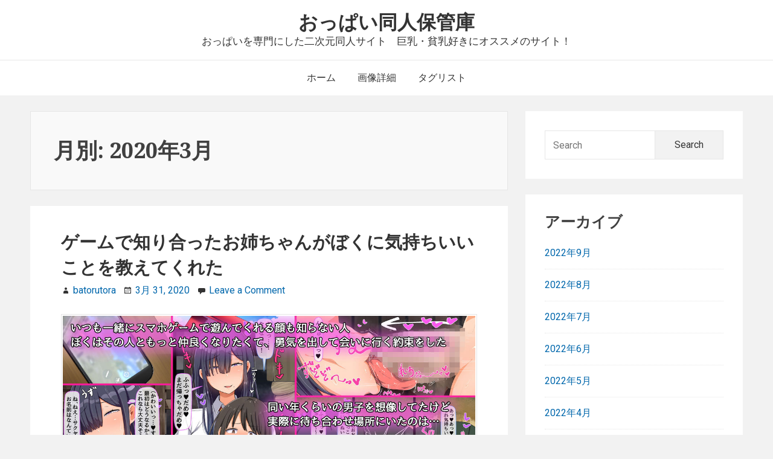

--- FILE ---
content_type: text/html; charset=UTF-8
request_url: https://eroshiko.net/breast/2020/03/
body_size: 7222
content:
<!DOCTYPE html>


<html class="no-js" lang="ja">
<head itemscope="itemscope" itemtype="http://schema.org/WebSite">
<meta charset="UTF-8">
<meta name="viewport" content="width=device-width, initial-scale=1">
<link rel="profile" href="http://gmpg.org/xfn/11">
<title>3月, 2020 | おっぱい同人保管庫</title>

<!-- All in One SEO Pack 2.8 by Michael Torbert of Semper Fi Web Design[258,290] -->
<meta name="robots" content="noindex,follow" />
<link rel='next' href='https://eroshiko.net/breast/2020/03/page/2/' />

<link rel="canonical" href="https://eroshiko.net/breast/2020/03/" />
			<script type="text/javascript" >
				window.ga=window.ga||function(){(ga.q=ga.q||[]).push(arguments)};ga.l=+new Date;
				ga('create', 'UA-127260511-9', 'auto');
				// Plugins
				
				ga('send', 'pageview');
			</script>
			<script async src="https://www.google-analytics.com/analytics.js"></script>
			<!-- /all in one seo pack -->
<link rel='dns-prefetch' href='//fonts.googleapis.com' />
<link rel='dns-prefetch' href='//s.w.org' />
<link href='https://fonts.gstatic.com' crossorigin rel='preconnect' />
<link rel="alternate" type="application/rss+xml" title="おっぱい同人保管庫 &raquo; フィード" href="https://eroshiko.net/breast/feed/" />
<link rel="alternate" type="application/rss+xml" title="おっぱい同人保管庫 &raquo; コメントフィード" href="https://eroshiko.net/breast/comments/feed/" />
		<script type="text/javascript">
			window._wpemojiSettings = {"baseUrl":"https:\/\/s.w.org\/images\/core\/emoji\/11\/72x72\/","ext":".png","svgUrl":"https:\/\/s.w.org\/images\/core\/emoji\/11\/svg\/","svgExt":".svg","source":{"concatemoji":"https:\/\/eroshiko.net\/breast\/wp-includes\/js\/wp-emoji-release.min.js?ver=4.9.26"}};
			!function(e,a,t){var n,r,o,i=a.createElement("canvas"),p=i.getContext&&i.getContext("2d");function s(e,t){var a=String.fromCharCode;p.clearRect(0,0,i.width,i.height),p.fillText(a.apply(this,e),0,0);e=i.toDataURL();return p.clearRect(0,0,i.width,i.height),p.fillText(a.apply(this,t),0,0),e===i.toDataURL()}function c(e){var t=a.createElement("script");t.src=e,t.defer=t.type="text/javascript",a.getElementsByTagName("head")[0].appendChild(t)}for(o=Array("flag","emoji"),t.supports={everything:!0,everythingExceptFlag:!0},r=0;r<o.length;r++)t.supports[o[r]]=function(e){if(!p||!p.fillText)return!1;switch(p.textBaseline="top",p.font="600 32px Arial",e){case"flag":return s([55356,56826,55356,56819],[55356,56826,8203,55356,56819])?!1:!s([55356,57332,56128,56423,56128,56418,56128,56421,56128,56430,56128,56423,56128,56447],[55356,57332,8203,56128,56423,8203,56128,56418,8203,56128,56421,8203,56128,56430,8203,56128,56423,8203,56128,56447]);case"emoji":return!s([55358,56760,9792,65039],[55358,56760,8203,9792,65039])}return!1}(o[r]),t.supports.everything=t.supports.everything&&t.supports[o[r]],"flag"!==o[r]&&(t.supports.everythingExceptFlag=t.supports.everythingExceptFlag&&t.supports[o[r]]);t.supports.everythingExceptFlag=t.supports.everythingExceptFlag&&!t.supports.flag,t.DOMReady=!1,t.readyCallback=function(){t.DOMReady=!0},t.supports.everything||(n=function(){t.readyCallback()},a.addEventListener?(a.addEventListener("DOMContentLoaded",n,!1),e.addEventListener("load",n,!1)):(e.attachEvent("onload",n),a.attachEvent("onreadystatechange",function(){"complete"===a.readyState&&t.readyCallback()})),(n=t.source||{}).concatemoji?c(n.concatemoji):n.wpemoji&&n.twemoji&&(c(n.twemoji),c(n.wpemoji)))}(window,document,window._wpemojiSettings);
		</script>
		<style type="text/css">
img.wp-smiley,
img.emoji {
	display: inline !important;
	border: none !important;
	box-shadow: none !important;
	height: 1em !important;
	width: 1em !important;
	margin: 0 .07em !important;
	vertical-align: -0.1em !important;
	background: none !important;
	padding: 0 !important;
}
</style>
<link rel='stylesheet' id='wordpress-popular-posts-css-css'  href='https://eroshiko.net/breast/wp-content/plugins/wordpress-popular-posts/public/css/wpp.css?ver=4.0.13' type='text/css' media='all' />
<link rel='stylesheet' id='suri-style-css'  href='https://eroshiko.net/breast/wp-content/themes/suri/style.css?ver=4.9.26' type='text/css' media='all' />
<style id='suri-style-inline-css' type='text/css'>
@media only screen and (min-width:450px){ .thumbnails{ float:left;margin-right:1.5em;margin-bottom:0} }
</style>
<link rel='stylesheet' id='suri-fonts-css'  href='https://fonts.googleapis.com/css?family=Roboto%3A400italic%2C700italic%2C400%2C700%7CNoto+Serif%3A700italic%2C700&#038;ver=4.9.26#038;subset=latin%2Clatin-ext' type='text/css' media='all' />
<link rel='stylesheet' id='suri-genericons-css'  href='https://eroshiko.net/breast/wp-content/themes/suri/resources/fonts/genericons/genbasic.css?ver=1.0.0' type='text/css' media='all' />
<link rel='https://api.w.org/' href='https://eroshiko.net/breast/wp-json/' />
<link rel="EditURI" type="application/rsd+xml" title="RSD" href="https://eroshiko.net/breast/xmlrpc.php?rsd" />
<link rel="wlwmanifest" type="application/wlwmanifest+xml" href="https://eroshiko.net/breast/wp-includes/wlwmanifest.xml" /> 
<meta name="generator" content="WordPress 4.9.26" />
<style>img.zoomImg {
    display:inline !important;
}
</style>

<script>jQuery(document).ready(function ($) {
    disableClick($);
    setTimeout(function () {
        jQuery('div.flex-viewport').each(function (index) {
            jQuery(this).css('height', '');
        });
    }, 500);
});

function disableClick($) {
    if ('') {
        jQuery('.woocommerce-product-gallery__image').each(function (index) {
            jQuery(this).children().click(function () {
                return false;
            });
            jQuery(this).children().children().css("cursor", "default");
        });
    }
}
</script>
<!-- for tag post_tag, website powered with xili-tidy-tags v.1.11.5, a WP plugin by dev.xiligroup.com -->
</head>

<body itemscope="itemscope" itemtype="http://schema.org/WebPage" class="archive date hfeed content-sidebar excerpt">


<div id="page" class="site">

	
	<header id="masthead" role="banner"  class="site-header" itemscope="itemscope" itemtype="http://schema.org/WPHeader">

		
<a class="skip-link screen-reader-text" href="#content">
	Skip to content</a><!-- .skip-link -->

					<div class="header-items">

				
<div class="site-branding">
	
<div class="title-area">

			<p class="site-title" itemprop="headline">
			<a href= "https://eroshiko.net/breast/" rel="home">おっぱい同人保管庫</a>
		</p>
	
			<p class="site-description" itemprop="description">
			おっぱいを専門にした二次元同人サイト　巨乳・貧乳好きにオススメのサイト！		</p>
	
</div><!-- .title-area -->
</div><!-- .site-branding -->

			</div><!-- .header-items -->
		
		<nav id="main-navigation" aria-label="Primary Menu" role="navigation" class="main-navigation" itemscope="itemscope" itemtype="http://schema.org/SiteNavigationElement">
	<h2 class="screen-reader-text">Main Navigation</h2>

	<button aria-controls="primary-menu" aria-expanded="false" class="menu-toggle suri-gen-b sf-genericon genericon-menu-sf">
		Menu	</button>

	<div class="wrap"><ul id="primary-menu" class="nav-menu"><li id="menu-item-1966" class="menu-item menu-item-type-custom menu-item-object-custom menu-item-home menu-item-1966"><a href="http://eroshiko.net/breast/" itemprop="url"><span itemprop="name">ホーム</span></a></li>
<li id="menu-item-1967" class="menu-item menu-item-type-custom menu-item-object-custom menu-item-1967"><a href="https://ascii2d.net/" itemprop="url"><span itemprop="name">画像詳細</span></a></li>
<li id="menu-item-1971" class="menu-item menu-item-type-post_type menu-item-object-post menu-item-1971"><a href="https://eroshiko.net/breast/%e3%82%bf%e3%82%b0%e3%83%aa%e3%82%b9%e3%83%88/" itemprop="url"><span itemprop="name">タグリスト</span></a></li>
</ul></div></nav><!-- #main-navigation -->

	</header><!-- #masthead -->

	
	<div id="content" class="site-content">

		
	<div id="primary" class="content-area" itemprop="mainContentOfPage">

		
		<main id="main" role="main" class="site-main" itemscope="itemscope" itemtype="http://schema.org/Blog">

			
				<header class="page-header" itemscope="itemscope" itemtype="http://schema.org/WebPageElement">
					<h1 class="page-title" itemprop="headline">月別: 2020年3月</h1>				</header><!-- .page-header -->

				
<article id="post-8575" class="post-8575 post type-post status-publish format-standard has-post-thumbnail hentry category-fanza" itemscope="itemscope" itemtype="http://schema.org/CreativeWork">

	
	<header class="entry-header">

		<h2 class="entry-title" itemprop="headline"><a href="https://eroshiko.net/breast/%e3%82%b2%e3%83%bc%e3%83%a0%e3%81%a7%e7%9f%a5%e3%82%8a%e5%90%88%e3%81%a3%e3%81%9f%e3%81%8a%e5%a7%89%e3%81%a1%e3%82%83%e3%82%93%e3%81%8c%e3%81%bc%e3%81%8f%e3%81%ab%e6%b0%97%e6%8c%81%e3%81%a1%e3%81%84/" rel="bookmark">ゲームで知り合ったお姉ちゃんがぼくに気持ちいいことを教えてくれた</a></h2>		
		
<div class="entry-meta">
	<span class="byline suri-gen-b sf-genericon genericon-user-sf">
		<span class="author" itemscope="itemscope" itemtype="http://schema.org/Person" itemprop="author">
			<a href="https://eroshiko.net/breast/author/batorutora/" class="url" itemprop="url">
				<span itemprop="name"> batorutora</span>
			</a>
		</span>
	</span>

	<span class="posted-on suri-gen-b sf-genericon genericon-month-sf">
		<a href="https://eroshiko.net/breast/%e3%82%b2%e3%83%bc%e3%83%a0%e3%81%a7%e7%9f%a5%e3%82%8a%e5%90%88%e3%81%a3%e3%81%9f%e3%81%8a%e5%a7%89%e3%81%a1%e3%82%83%e3%82%93%e3%81%8c%e3%81%bc%e3%81%8f%e3%81%ab%e6%b0%97%e6%8c%81%e3%81%a1%e3%81%84/" rel="bookmark">
							<time datetime="2020-03-31T17:17:20+00:00" class="entry-date" itemprop="datePublished">
					3月 31, 2020				</time>
					</a>
	</span>
	
			<span class="comments-link suri-gen-b sf-genericon genericon-comment-sf">
			<a href="https://eroshiko.net/breast/%e3%82%b2%e3%83%bc%e3%83%a0%e3%81%a7%e7%9f%a5%e3%82%8a%e5%90%88%e3%81%a3%e3%81%9f%e3%81%8a%e5%a7%89%e3%81%a1%e3%82%83%e3%82%93%e3%81%8c%e3%81%bc%e3%81%8f%e3%81%ab%e6%b0%97%e6%8c%81%e3%81%a1%e3%81%84/#respond">Leave a Comment<span class="screen-reader-text"> on ゲームで知り合ったお姉ちゃんがぼくに気持ちいいことを教えてくれた</span></a>		</span>
	
	</div>

	</header><!-- .entry-header -->

	<a href="https://eroshiko.net/breast/%e3%82%b2%e3%83%bc%e3%83%a0%e3%81%a7%e7%9f%a5%e3%82%8a%e5%90%88%e3%81%a3%e3%81%9f%e3%81%8a%e5%a7%89%e3%81%a1%e3%82%83%e3%82%93%e3%81%8c%e3%81%bc%e3%81%8f%e3%81%ab%e6%b0%97%e6%8c%81%e3%81%a1%e3%81%84/"  class="post-thumbnail" aria-hidden="true">

	<!-- Featured Image From URL plugin --> <img src="https://doujin-assets.dmm.co.jp/digital/comic/d_173698/d_173698jp-001.jpg" alt="" title="" style="">
</a>
	<div class="entry-content" itemprop="text">

		<p>おっぱいに関する同人をまとめてみました。 今日のおすすめエロ同人は「ゲームで知り<a class="more-link" href="https://eroshiko.net/breast/%e3%82%b2%e3%83%bc%e3%83%a0%e3%81%a7%e7%9f%a5%e3%82%8a%e5%90%88%e3%81%a3%e3%81%9f%e3%81%8a%e5%a7%89%e3%81%a1%e3%82%83%e3%82%93%e3%81%8c%e3%81%bc%e3%81%8f%e3%81%ab%e6%b0%97%e6%8c%81%e3%81%a1%e3%81%84/">Continue reading&#8230; <span class="screen-reader-text">ゲームで知り合ったお姉ちゃんがぼくに気持ちいいことを教えてくれた</span></a></p>

	</div><!-- .entry-content -->

	
</article><!-- #post-## -->


<article id="post-8576" class="post-8576 post type-post status-publish format-standard has-post-thumbnail hentry category-fanza" itemscope="itemscope" itemtype="http://schema.org/CreativeWork">

	
	<header class="entry-header">

		<h2 class="entry-title" itemprop="headline"><a href="https://eroshiko.net/breast/%e7%94%b0%e8%88%8e%e3%81%ae%e5%a4%8f%e7%a5%ad%e3%82%8a%e3%81%ae%e5%a4%9c%e3%81%af%e6%b7%ab%e4%b9%b1%e3%83%89%e3%82%b9%e3%82%b1%e3%83%99%e7%97%b4%e5%a5%b3%e3%81%be%e3%81%bf%e3%82%8c%ef%bc%81/" rel="bookmark">田舎の夏祭りの夜は淫乱ドスケベ痴女まみれ！</a></h2>		
		
<div class="entry-meta">
	<span class="byline suri-gen-b sf-genericon genericon-user-sf">
		<span class="author" itemscope="itemscope" itemtype="http://schema.org/Person" itemprop="author">
			<a href="https://eroshiko.net/breast/author/batorutora/" class="url" itemprop="url">
				<span itemprop="name"> batorutora</span>
			</a>
		</span>
	</span>

	<span class="posted-on suri-gen-b sf-genericon genericon-month-sf">
		<a href="https://eroshiko.net/breast/%e7%94%b0%e8%88%8e%e3%81%ae%e5%a4%8f%e7%a5%ad%e3%82%8a%e3%81%ae%e5%a4%9c%e3%81%af%e6%b7%ab%e4%b9%b1%e3%83%89%e3%82%b9%e3%82%b1%e3%83%99%e7%97%b4%e5%a5%b3%e3%81%be%e3%81%bf%e3%82%8c%ef%bc%81/" rel="bookmark">
							<time datetime="2020-03-31T17:17:19+00:00" class="entry-date" itemprop="datePublished">
					3月 31, 2020				</time>
					</a>
	</span>
	
			<span class="comments-link suri-gen-b sf-genericon genericon-comment-sf">
			<a href="https://eroshiko.net/breast/%e7%94%b0%e8%88%8e%e3%81%ae%e5%a4%8f%e7%a5%ad%e3%82%8a%e3%81%ae%e5%a4%9c%e3%81%af%e6%b7%ab%e4%b9%b1%e3%83%89%e3%82%b9%e3%82%b1%e3%83%99%e7%97%b4%e5%a5%b3%e3%81%be%e3%81%bf%e3%82%8c%ef%bc%81/#respond">Leave a Comment<span class="screen-reader-text"> on 田舎の夏祭りの夜は淫乱ドスケベ痴女まみれ！</span></a>		</span>
	
	</div>

	</header><!-- .entry-header -->

	<a href="https://eroshiko.net/breast/%e7%94%b0%e8%88%8e%e3%81%ae%e5%a4%8f%e7%a5%ad%e3%82%8a%e3%81%ae%e5%a4%9c%e3%81%af%e6%b7%ab%e4%b9%b1%e3%83%89%e3%82%b9%e3%82%b1%e3%83%99%e7%97%b4%e5%a5%b3%e3%81%be%e3%81%bf%e3%82%8c%ef%bc%81/"  class="post-thumbnail" aria-hidden="true">

	<!-- Featured Image From URL plugin --> <img src="https://doujin-assets.dmm.co.jp/digital/cg/d_175502/d_175502jp-001.jpg" alt="" title="" style="">
</a>
	<div class="entry-content" itemprop="text">

		<p>おっぱいに関する同人をまとめてみました。 今日のおすすめエロ同人は「田舎の夏祭り<a class="more-link" href="https://eroshiko.net/breast/%e7%94%b0%e8%88%8e%e3%81%ae%e5%a4%8f%e7%a5%ad%e3%82%8a%e3%81%ae%e5%a4%9c%e3%81%af%e6%b7%ab%e4%b9%b1%e3%83%89%e3%82%b9%e3%82%b1%e3%83%99%e7%97%b4%e5%a5%b3%e3%81%be%e3%81%bf%e3%82%8c%ef%bc%81/">Continue reading&#8230; <span class="screen-reader-text">田舎の夏祭りの夜は淫乱ドスケベ痴女まみれ！</span></a></p>

	</div><!-- .entry-content -->

	
</article><!-- #post-## -->


<article id="post-8577" class="post-8577 post type-post status-publish format-standard has-post-thumbnail hentry category-fanza" itemscope="itemscope" itemtype="http://schema.org/CreativeWork">

	
	<header class="entry-header">

		<h2 class="entry-title" itemprop="headline"><a href="https://eroshiko.net/breast/%e6%80%a7%e6%84%9f%e3%83%9e%e3%83%83%e3%82%b5%e3%83%bc%e3%82%b8%e3%81%ab%e3%83%8f%e3%83%9e%e3%81%a3%e3%81%a6%e3%81%97%e3%81%be%e3%81%a3%e3%81%9f%e3%83%90%e3%83%ac%e3%83%bc%e9%83%a8%e5%a5%b3%e5%ad%90/" rel="bookmark">性感マッサージにハマってしまったバレー部女子の話～前編～</a></h2>		
		
<div class="entry-meta">
	<span class="byline suri-gen-b sf-genericon genericon-user-sf">
		<span class="author" itemscope="itemscope" itemtype="http://schema.org/Person" itemprop="author">
			<a href="https://eroshiko.net/breast/author/batorutora/" class="url" itemprop="url">
				<span itemprop="name"> batorutora</span>
			</a>
		</span>
	</span>

	<span class="posted-on suri-gen-b sf-genericon genericon-month-sf">
		<a href="https://eroshiko.net/breast/%e6%80%a7%e6%84%9f%e3%83%9e%e3%83%83%e3%82%b5%e3%83%bc%e3%82%b8%e3%81%ab%e3%83%8f%e3%83%9e%e3%81%a3%e3%81%a6%e3%81%97%e3%81%be%e3%81%a3%e3%81%9f%e3%83%90%e3%83%ac%e3%83%bc%e9%83%a8%e5%a5%b3%e5%ad%90/" rel="bookmark">
							<time datetime="2020-03-31T17:17:18+00:00" class="entry-date" itemprop="datePublished">
					3月 31, 2020				</time>
					</a>
	</span>
	
			<span class="comments-link suri-gen-b sf-genericon genericon-comment-sf">
			<a href="https://eroshiko.net/breast/%e6%80%a7%e6%84%9f%e3%83%9e%e3%83%83%e3%82%b5%e3%83%bc%e3%82%b8%e3%81%ab%e3%83%8f%e3%83%9e%e3%81%a3%e3%81%a6%e3%81%97%e3%81%be%e3%81%a3%e3%81%9f%e3%83%90%e3%83%ac%e3%83%bc%e9%83%a8%e5%a5%b3%e5%ad%90/#respond">Leave a Comment<span class="screen-reader-text"> on 性感マッサージにハマってしまったバレー部女子の話～前編～</span></a>		</span>
	
	</div>

	</header><!-- .entry-header -->

	<a href="https://eroshiko.net/breast/%e6%80%a7%e6%84%9f%e3%83%9e%e3%83%83%e3%82%b5%e3%83%bc%e3%82%b8%e3%81%ab%e3%83%8f%e3%83%9e%e3%81%a3%e3%81%a6%e3%81%97%e3%81%be%e3%81%a3%e3%81%9f%e3%83%90%e3%83%ac%e3%83%bc%e9%83%a8%e5%a5%b3%e5%ad%90/"  class="post-thumbnail" aria-hidden="true">

	<!-- Featured Image From URL plugin --> <img src="https://doujin-assets.dmm.co.jp/digital/comic/d_175416/d_175416jp-001.jpg" alt="" title="" style="">
</a>
	<div class="entry-content" itemprop="text">

		<p>おっぱいに関する同人をまとめてみました。 今日のおすすめエロ同人は「性感マッサー<a class="more-link" href="https://eroshiko.net/breast/%e6%80%a7%e6%84%9f%e3%83%9e%e3%83%83%e3%82%b5%e3%83%bc%e3%82%b8%e3%81%ab%e3%83%8f%e3%83%9e%e3%81%a3%e3%81%a6%e3%81%97%e3%81%be%e3%81%a3%e3%81%9f%e3%83%90%e3%83%ac%e3%83%bc%e9%83%a8%e5%a5%b3%e5%ad%90/">Continue reading&#8230; <span class="screen-reader-text">性感マッサージにハマってしまったバレー部女子の話～前編～</span></a></p>

	</div><!-- .entry-content -->

	
</article><!-- #post-## -->


<article id="post-8579" class="post-8579 post type-post status-publish format-standard has-post-thumbnail hentry category-fanza" itemscope="itemscope" itemtype="http://schema.org/CreativeWork">

	
	<header class="entry-header">

		<h2 class="entry-title" itemprop="headline"><a href="https://eroshiko.net/breast/%e5%a6%bb%e3%82%92%e5%af%9d%e5%8f%96%e3%81%a3%e3%81%a6%e3%81%8f%e3%82%8c%e3%81%aa%e3%81%84%e3%81%8b%ef%bc%9f%ef%bd%9e%e5%af%9d%e5%8f%96%e3%82%8a%e5%af%9d%e5%8f%96%e3%82%89%e3%81%9b%e6%b5%ae%e6%b0%97/" rel="bookmark">妻を寝取ってくれないか？～寝取り寝取らせ浮気の三角関係～</a></h2>		
		
<div class="entry-meta">
	<span class="byline suri-gen-b sf-genericon genericon-user-sf">
		<span class="author" itemscope="itemscope" itemtype="http://schema.org/Person" itemprop="author">
			<a href="https://eroshiko.net/breast/author/batorutora/" class="url" itemprop="url">
				<span itemprop="name"> batorutora</span>
			</a>
		</span>
	</span>

	<span class="posted-on suri-gen-b sf-genericon genericon-month-sf">
		<a href="https://eroshiko.net/breast/%e5%a6%bb%e3%82%92%e5%af%9d%e5%8f%96%e3%81%a3%e3%81%a6%e3%81%8f%e3%82%8c%e3%81%aa%e3%81%84%e3%81%8b%ef%bc%9f%ef%bd%9e%e5%af%9d%e5%8f%96%e3%82%8a%e5%af%9d%e5%8f%96%e3%82%89%e3%81%9b%e6%b5%ae%e6%b0%97/" rel="bookmark">
							<time datetime="2020-03-31T17:17:17+00:00" class="entry-date" itemprop="datePublished">
					3月 31, 2020				</time>
					</a>
	</span>
	
			<span class="comments-link suri-gen-b sf-genericon genericon-comment-sf">
			<a href="https://eroshiko.net/breast/%e5%a6%bb%e3%82%92%e5%af%9d%e5%8f%96%e3%81%a3%e3%81%a6%e3%81%8f%e3%82%8c%e3%81%aa%e3%81%84%e3%81%8b%ef%bc%9f%ef%bd%9e%e5%af%9d%e5%8f%96%e3%82%8a%e5%af%9d%e5%8f%96%e3%82%89%e3%81%9b%e6%b5%ae%e6%b0%97/#respond">Leave a Comment<span class="screen-reader-text"> on 妻を寝取ってくれないか？～寝取り寝取らせ浮気の三角関係～</span></a>		</span>
	
	</div>

	</header><!-- .entry-header -->

	<a href="https://eroshiko.net/breast/%e5%a6%bb%e3%82%92%e5%af%9d%e5%8f%96%e3%81%a3%e3%81%a6%e3%81%8f%e3%82%8c%e3%81%aa%e3%81%84%e3%81%8b%ef%bc%9f%ef%bd%9e%e5%af%9d%e5%8f%96%e3%82%8a%e5%af%9d%e5%8f%96%e3%82%89%e3%81%9b%e6%b5%ae%e6%b0%97/"  class="post-thumbnail" aria-hidden="true">

	<!-- Featured Image From URL plugin --> <img src="https://doujin-assets.dmm.co.jp/digital/cg/d_172332/d_172332jp-001.jpg" alt="" title="" style="">
</a>
	<div class="entry-content" itemprop="text">

		<p>おっぱいに関する同人をまとめてみました。 今日のおすすめエロ同人は「妻を寝取って<a class="more-link" href="https://eroshiko.net/breast/%e5%a6%bb%e3%82%92%e5%af%9d%e5%8f%96%e3%81%a3%e3%81%a6%e3%81%8f%e3%82%8c%e3%81%aa%e3%81%84%e3%81%8b%ef%bc%9f%ef%bd%9e%e5%af%9d%e5%8f%96%e3%82%8a%e5%af%9d%e5%8f%96%e3%82%89%e3%81%9b%e6%b5%ae%e6%b0%97/">Continue reading&#8230; <span class="screen-reader-text">妻を寝取ってくれないか？～寝取り寝取らせ浮気の三角関係～</span></a></p>

	</div><!-- .entry-content -->

	
</article><!-- #post-## -->


<article id="post-8578" class="post-8578 post type-post status-publish format-standard has-post-thumbnail hentry category-fanza" itemscope="itemscope" itemtype="http://schema.org/CreativeWork">

	
	<header class="entry-header">

		<h2 class="entry-title" itemprop="headline"><a href="https://eroshiko.net/breast/%e9%bb%92%e6%b2%bc%e3%81%bb%e3%81%ae%e3%81%8bcg%e9%9b%86%e3%81%be%e3%81%a8%e3%82%81%e3%83%91%e3%83%83%e3%82%af/" rel="bookmark">黒沼ほのかCG集まとめパック</a></h2>		
		
<div class="entry-meta">
	<span class="byline suri-gen-b sf-genericon genericon-user-sf">
		<span class="author" itemscope="itemscope" itemtype="http://schema.org/Person" itemprop="author">
			<a href="https://eroshiko.net/breast/author/batorutora/" class="url" itemprop="url">
				<span itemprop="name"> batorutora</span>
			</a>
		</span>
	</span>

	<span class="posted-on suri-gen-b sf-genericon genericon-month-sf">
		<a href="https://eroshiko.net/breast/%e9%bb%92%e6%b2%bc%e3%81%bb%e3%81%ae%e3%81%8bcg%e9%9b%86%e3%81%be%e3%81%a8%e3%82%81%e3%83%91%e3%83%83%e3%82%af/" rel="bookmark">
							<time datetime="2020-03-31T17:17:16+00:00" class="entry-date" itemprop="datePublished">
					3月 31, 2020				</time>
					</a>
	</span>
	
			<span class="comments-link suri-gen-b sf-genericon genericon-comment-sf">
			<a href="https://eroshiko.net/breast/%e9%bb%92%e6%b2%bc%e3%81%bb%e3%81%ae%e3%81%8bcg%e9%9b%86%e3%81%be%e3%81%a8%e3%82%81%e3%83%91%e3%83%83%e3%82%af/#respond">Leave a Comment<span class="screen-reader-text"> on 黒沼ほのかCG集まとめパック</span></a>		</span>
	
	</div>

	</header><!-- .entry-header -->

	<a href="https://eroshiko.net/breast/%e9%bb%92%e6%b2%bc%e3%81%bb%e3%81%ae%e3%81%8bcg%e9%9b%86%e3%81%be%e3%81%a8%e3%82%81%e3%83%91%e3%83%83%e3%82%af/"  class="post-thumbnail" aria-hidden="true">

	<!-- Featured Image From URL plugin --> <img src="https://doujin-assets.dmm.co.jp/digital/cg/d_173700/d_173700jp-001.jpg" alt="" title="" style="">
</a>
	<div class="entry-content" itemprop="text">

		<p>おっぱいに関する同人をまとめてみました。 今日のおすすめエロ同人は「黒沼ほのかC<a class="more-link" href="https://eroshiko.net/breast/%e9%bb%92%e6%b2%bc%e3%81%bb%e3%81%ae%e3%81%8bcg%e9%9b%86%e3%81%be%e3%81%a8%e3%82%81%e3%83%91%e3%83%83%e3%82%af/">Continue reading&#8230; <span class="screen-reader-text">黒沼ほのかCG集まとめパック</span></a></p>

	</div><!-- .entry-content -->

	
</article><!-- #post-## -->


<article id="post-8580" class="post-8580 post type-post status-publish format-standard has-post-thumbnail hentry category-fanza" itemscope="itemscope" itemtype="http://schema.org/CreativeWork">

	
	<header class="entry-header">

		<h2 class="entry-title" itemprop="headline"><a href="https://eroshiko.net/breast/%e6%80%a7%e6%ac%b23000%e5%80%8d%ef%bc%81%ef%bc%9f%e6%86%a7%e3%82%8c%e3%81%ae%e6%b8%85%e6%a5%9a%e3%81%aa%e3%81%8a%e5%a7%89%e3%81%a1%e3%82%83%e3%82%93%e3%82%92%e5%aa%9a%e8%96%ac%e3%81%a7%e3%81%8a/" rel="bookmark">性欲3000倍！？憧れの清楚なお姉ちゃんを媚薬でおサルさんにしちゃうお話</a></h2>		
		
<div class="entry-meta">
	<span class="byline suri-gen-b sf-genericon genericon-user-sf">
		<span class="author" itemscope="itemscope" itemtype="http://schema.org/Person" itemprop="author">
			<a href="https://eroshiko.net/breast/author/batorutora/" class="url" itemprop="url">
				<span itemprop="name"> batorutora</span>
			</a>
		</span>
	</span>

	<span class="posted-on suri-gen-b sf-genericon genericon-month-sf">
		<a href="https://eroshiko.net/breast/%e6%80%a7%e6%ac%b23000%e5%80%8d%ef%bc%81%ef%bc%9f%e6%86%a7%e3%82%8c%e3%81%ae%e6%b8%85%e6%a5%9a%e3%81%aa%e3%81%8a%e5%a7%89%e3%81%a1%e3%82%83%e3%82%93%e3%82%92%e5%aa%9a%e8%96%ac%e3%81%a7%e3%81%8a/" rel="bookmark">
							<time datetime="2020-03-31T17:17:15+00:00" class="entry-date" itemprop="datePublished">
					3月 31, 2020				</time>
					</a>
	</span>
	
			<span class="comments-link suri-gen-b sf-genericon genericon-comment-sf">
			<a href="https://eroshiko.net/breast/%e6%80%a7%e6%ac%b23000%e5%80%8d%ef%bc%81%ef%bc%9f%e6%86%a7%e3%82%8c%e3%81%ae%e6%b8%85%e6%a5%9a%e3%81%aa%e3%81%8a%e5%a7%89%e3%81%a1%e3%82%83%e3%82%93%e3%82%92%e5%aa%9a%e8%96%ac%e3%81%a7%e3%81%8a/#respond">Leave a Comment<span class="screen-reader-text"> on 性欲3000倍！？憧れの清楚なお姉ちゃんを媚薬でおサルさんにしちゃうお話</span></a>		</span>
	
	</div>

	</header><!-- .entry-header -->

	<a href="https://eroshiko.net/breast/%e6%80%a7%e6%ac%b23000%e5%80%8d%ef%bc%81%ef%bc%9f%e6%86%a7%e3%82%8c%e3%81%ae%e6%b8%85%e6%a5%9a%e3%81%aa%e3%81%8a%e5%a7%89%e3%81%a1%e3%82%83%e3%82%93%e3%82%92%e5%aa%9a%e8%96%ac%e3%81%a7%e3%81%8a/"  class="post-thumbnail" aria-hidden="true">

	<!-- Featured Image From URL plugin --> <img src="https://doujin-assets.dmm.co.jp/digital/cg/d_175197/d_175197jp-001.jpg" alt="" title="" style="">
</a>
	<div class="entry-content" itemprop="text">

		<p>おっぱいに関する同人をまとめてみました。 今日のおすすめエロ同人は「性欲3000<a class="more-link" href="https://eroshiko.net/breast/%e6%80%a7%e6%ac%b23000%e5%80%8d%ef%bc%81%ef%bc%9f%e6%86%a7%e3%82%8c%e3%81%ae%e6%b8%85%e6%a5%9a%e3%81%aa%e3%81%8a%e5%a7%89%e3%81%a1%e3%82%83%e3%82%93%e3%82%92%e5%aa%9a%e8%96%ac%e3%81%a7%e3%81%8a/">Continue reading&#8230; <span class="screen-reader-text">性欲3000倍！？憧れの清楚なお姉ちゃんを媚薬でおサルさんにしちゃうお話</span></a></p>

	</div><!-- .entry-content -->

	
</article><!-- #post-## -->


<article id="post-8582" class="post-8582 post type-post status-publish format-standard has-post-thumbnail hentry category-fanza" itemscope="itemscope" itemtype="http://schema.org/CreativeWork">

	
	<header class="entry-header">

		<h2 class="entry-title" itemprop="headline"><a href="https://eroshiko.net/breast/%e5%a4%a7%e4%ba%ba%e3%81%ae%e8%81%b7%e6%a5%ad%e4%bd%93%e9%a8%93%ef%bd%9e%e5%83%8d%e3%81%8f%e3%81%ae%e3%81%a3%e3%81%a6%e3%81%a8%e3%81%a3%e3%81%a6%e3%82%82%e6%b0%97%e6%8c%81%e3%81%a1%e3%82%a4%e3%82%a4/" rel="bookmark">大人の職業体験～働くのってとっても気持ちイイ！～</a></h2>		
		
<div class="entry-meta">
	<span class="byline suri-gen-b sf-genericon genericon-user-sf">
		<span class="author" itemscope="itemscope" itemtype="http://schema.org/Person" itemprop="author">
			<a href="https://eroshiko.net/breast/author/batorutora/" class="url" itemprop="url">
				<span itemprop="name"> batorutora</span>
			</a>
		</span>
	</span>

	<span class="posted-on suri-gen-b sf-genericon genericon-month-sf">
		<a href="https://eroshiko.net/breast/%e5%a4%a7%e4%ba%ba%e3%81%ae%e8%81%b7%e6%a5%ad%e4%bd%93%e9%a8%93%ef%bd%9e%e5%83%8d%e3%81%8f%e3%81%ae%e3%81%a3%e3%81%a6%e3%81%a8%e3%81%a3%e3%81%a6%e3%82%82%e6%b0%97%e6%8c%81%e3%81%a1%e3%82%a4%e3%82%a4/" rel="bookmark">
							<time datetime="2020-03-31T17:17:14+00:00" class="entry-date" itemprop="datePublished">
					3月 31, 2020				</time>
					</a>
	</span>
	
			<span class="comments-link suri-gen-b sf-genericon genericon-comment-sf">
			<a href="https://eroshiko.net/breast/%e5%a4%a7%e4%ba%ba%e3%81%ae%e8%81%b7%e6%a5%ad%e4%bd%93%e9%a8%93%ef%bd%9e%e5%83%8d%e3%81%8f%e3%81%ae%e3%81%a3%e3%81%a6%e3%81%a8%e3%81%a3%e3%81%a6%e3%82%82%e6%b0%97%e6%8c%81%e3%81%a1%e3%82%a4%e3%82%a4/#respond">Leave a Comment<span class="screen-reader-text"> on 大人の職業体験～働くのってとっても気持ちイイ！～</span></a>		</span>
	
	</div>

	</header><!-- .entry-header -->

	<a href="https://eroshiko.net/breast/%e5%a4%a7%e4%ba%ba%e3%81%ae%e8%81%b7%e6%a5%ad%e4%bd%93%e9%a8%93%ef%bd%9e%e5%83%8d%e3%81%8f%e3%81%ae%e3%81%a3%e3%81%a6%e3%81%a8%e3%81%a3%e3%81%a6%e3%82%82%e6%b0%97%e6%8c%81%e3%81%a1%e3%82%a4%e3%82%a4/"  class="post-thumbnail" aria-hidden="true">

	<!-- Featured Image From URL plugin --> <img src="https://doujin-assets.dmm.co.jp/digital/cg/d_175155/d_175155jp-001.jpg" alt="" title="" style="">
</a>
	<div class="entry-content" itemprop="text">

		<p>おっぱいに関する同人をまとめてみました。 今日のおすすめエロ同人は「大人の職業体<a class="more-link" href="https://eroshiko.net/breast/%e5%a4%a7%e4%ba%ba%e3%81%ae%e8%81%b7%e6%a5%ad%e4%bd%93%e9%a8%93%ef%bd%9e%e5%83%8d%e3%81%8f%e3%81%ae%e3%81%a3%e3%81%a6%e3%81%a8%e3%81%a3%e3%81%a6%e3%82%82%e6%b0%97%e6%8c%81%e3%81%a1%e3%82%a4%e3%82%a4/">Continue reading&#8230; <span class="screen-reader-text">大人の職業体験～働くのってとっても気持ちイイ！～</span></a></p>

	</div><!-- .entry-content -->

	
</article><!-- #post-## -->


<article id="post-8584" class="post-8584 post type-post status-publish format-standard has-post-thumbnail hentry category-fanza" itemscope="itemscope" itemtype="http://schema.org/CreativeWork">

	
	<header class="entry-header">

		<h2 class="entry-title" itemprop="headline"><a href="https://eroshiko.net/breast/%e3%83%87%e3%83%a2%e9%9b%86%e5%9b%a3%e3%81%ab%e8%a5%b2%e3%82%8f%e3%82%8c%e3%81%a6%e6%81%a5%e8%be%b1/" rel="bookmark">デモ集団に襲われて恥辱</a></h2>		
		
<div class="entry-meta">
	<span class="byline suri-gen-b sf-genericon genericon-user-sf">
		<span class="author" itemscope="itemscope" itemtype="http://schema.org/Person" itemprop="author">
			<a href="https://eroshiko.net/breast/author/batorutora/" class="url" itemprop="url">
				<span itemprop="name"> batorutora</span>
			</a>
		</span>
	</span>

	<span class="posted-on suri-gen-b sf-genericon genericon-month-sf">
		<a href="https://eroshiko.net/breast/%e3%83%87%e3%83%a2%e9%9b%86%e5%9b%a3%e3%81%ab%e8%a5%b2%e3%82%8f%e3%82%8c%e3%81%a6%e6%81%a5%e8%be%b1/" rel="bookmark">
							<time datetime="2020-03-31T17:17:13+00:00" class="entry-date" itemprop="datePublished">
					3月 31, 2020				</time>
					</a>
	</span>
	
			<span class="comments-link suri-gen-b sf-genericon genericon-comment-sf">
			<a href="https://eroshiko.net/breast/%e3%83%87%e3%83%a2%e9%9b%86%e5%9b%a3%e3%81%ab%e8%a5%b2%e3%82%8f%e3%82%8c%e3%81%a6%e6%81%a5%e8%be%b1/#respond">Leave a Comment<span class="screen-reader-text"> on デモ集団に襲われて恥辱</span></a>		</span>
	
	</div>

	</header><!-- .entry-header -->

	<a href="https://eroshiko.net/breast/%e3%83%87%e3%83%a2%e9%9b%86%e5%9b%a3%e3%81%ab%e8%a5%b2%e3%82%8f%e3%82%8c%e3%81%a6%e6%81%a5%e8%be%b1/"  class="post-thumbnail" aria-hidden="true">

	<!-- Featured Image From URL plugin --> <img src="https://doujin-assets.dmm.co.jp/digital/comic/d_174631/d_174631jp-001.jpg" alt="" title="" style="">
</a>
	<div class="entry-content" itemprop="text">

		<p>おっぱいに関する同人をまとめてみました。 今日のおすすめエロ同人は「デモ集団に襲<a class="more-link" href="https://eroshiko.net/breast/%e3%83%87%e3%83%a2%e9%9b%86%e5%9b%a3%e3%81%ab%e8%a5%b2%e3%82%8f%e3%82%8c%e3%81%a6%e6%81%a5%e8%be%b1/">Continue reading&#8230; <span class="screen-reader-text">デモ集団に襲われて恥辱</span></a></p>

	</div><!-- .entry-content -->

	
</article><!-- #post-## -->


<article id="post-8583" class="post-8583 post type-post status-publish format-standard has-post-thumbnail hentry category-fanza" itemscope="itemscope" itemtype="http://schema.org/CreativeWork">

	
	<header class="entry-header">

		<h2 class="entry-title" itemprop="headline"><a href="https://eroshiko.net/breast/%e3%81%9b%e3%81%a3%e3%81%8f%e3%81%99%e3%82%8d%e3%81%8f%e3%81%8a%e3%82%93%ef%bc%81rec%e7%b7%8f%e9%9b%86%e7%b7%a8/" rel="bookmark">せっくすろくおん！REC総集編</a></h2>		
		
<div class="entry-meta">
	<span class="byline suri-gen-b sf-genericon genericon-user-sf">
		<span class="author" itemscope="itemscope" itemtype="http://schema.org/Person" itemprop="author">
			<a href="https://eroshiko.net/breast/author/batorutora/" class="url" itemprop="url">
				<span itemprop="name"> batorutora</span>
			</a>
		</span>
	</span>

	<span class="posted-on suri-gen-b sf-genericon genericon-month-sf">
		<a href="https://eroshiko.net/breast/%e3%81%9b%e3%81%a3%e3%81%8f%e3%81%99%e3%82%8d%e3%81%8f%e3%81%8a%e3%82%93%ef%bc%81rec%e7%b7%8f%e9%9b%86%e7%b7%a8/" rel="bookmark">
							<time datetime="2020-03-31T17:17:11+00:00" class="entry-date" itemprop="datePublished">
					3月 31, 2020				</time>
					</a>
	</span>
	
			<span class="comments-link suri-gen-b sf-genericon genericon-comment-sf">
			<a href="https://eroshiko.net/breast/%e3%81%9b%e3%81%a3%e3%81%8f%e3%81%99%e3%82%8d%e3%81%8f%e3%81%8a%e3%82%93%ef%bc%81rec%e7%b7%8f%e9%9b%86%e7%b7%a8/#respond">Leave a Comment<span class="screen-reader-text"> on せっくすろくおん！REC総集編</span></a>		</span>
	
	</div>

	</header><!-- .entry-header -->

	<a href="https://eroshiko.net/breast/%e3%81%9b%e3%81%a3%e3%81%8f%e3%81%99%e3%82%8d%e3%81%8f%e3%81%8a%e3%82%93%ef%bc%81rec%e7%b7%8f%e9%9b%86%e7%b7%a8/"  class="post-thumbnail" aria-hidden="true">

	<!-- Featured Image From URL plugin --> <img src="https://doujin-assets.dmm.co.jp/digital/comic/d_175482/d_175482jp-001.jpg" alt="" title="" style="">
</a>
	<div class="entry-content" itemprop="text">

		<p>おっぱいに関する同人をまとめてみました。 今日のおすすめエロ同人は「せっくすろく<a class="more-link" href="https://eroshiko.net/breast/%e3%81%9b%e3%81%a3%e3%81%8f%e3%81%99%e3%82%8d%e3%81%8f%e3%81%8a%e3%82%93%ef%bc%81rec%e7%b7%8f%e9%9b%86%e7%b7%a8/">Continue reading&#8230; <span class="screen-reader-text">せっくすろくおん！REC総集編</span></a></p>

	</div><!-- .entry-content -->

	
</article><!-- #post-## -->


<article id="post-8585" class="post-8585 post type-post status-publish format-standard has-post-thumbnail hentry category-fanza" itemscope="itemscope" itemtype="http://schema.org/CreativeWork">

	
	<header class="entry-header">

		<h2 class="entry-title" itemprop="headline"><a href="https://eroshiko.net/breast/%e3%83%8f%e3%83%bc%e3%83%ac%e3%83%a0%e3%82%bb%e3%83%83%e3%82%af%e3%82%b9%e7%94%b7%e5%a5%b3%e6%b7%b7%e5%90%88%e5%9e%8b/" rel="bookmark">ハーレムセックス男女混合型</a></h2>		
		
<div class="entry-meta">
	<span class="byline suri-gen-b sf-genericon genericon-user-sf">
		<span class="author" itemscope="itemscope" itemtype="http://schema.org/Person" itemprop="author">
			<a href="https://eroshiko.net/breast/author/batorutora/" class="url" itemprop="url">
				<span itemprop="name"> batorutora</span>
			</a>
		</span>
	</span>

	<span class="posted-on suri-gen-b sf-genericon genericon-month-sf">
		<a href="https://eroshiko.net/breast/%e3%83%8f%e3%83%bc%e3%83%ac%e3%83%a0%e3%82%bb%e3%83%83%e3%82%af%e3%82%b9%e7%94%b7%e5%a5%b3%e6%b7%b7%e5%90%88%e5%9e%8b/" rel="bookmark">
							<time datetime="2020-03-31T17:17:10+00:00" class="entry-date" itemprop="datePublished">
					3月 31, 2020				</time>
					</a>
	</span>
	
			<span class="comments-link suri-gen-b sf-genericon genericon-comment-sf">
			<a href="https://eroshiko.net/breast/%e3%83%8f%e3%83%bc%e3%83%ac%e3%83%a0%e3%82%bb%e3%83%83%e3%82%af%e3%82%b9%e7%94%b7%e5%a5%b3%e6%b7%b7%e5%90%88%e5%9e%8b/#respond">Leave a Comment<span class="screen-reader-text"> on ハーレムセックス男女混合型</span></a>		</span>
	
	</div>

	</header><!-- .entry-header -->

	<a href="https://eroshiko.net/breast/%e3%83%8f%e3%83%bc%e3%83%ac%e3%83%a0%e3%82%bb%e3%83%83%e3%82%af%e3%82%b9%e7%94%b7%e5%a5%b3%e6%b7%b7%e5%90%88%e5%9e%8b/"  class="post-thumbnail" aria-hidden="true">

	<!-- Featured Image From URL plugin --> <img src="https://doujin-assets.dmm.co.jp/digital/comic/d_171367/d_171367jp-001.jpg" alt="" title="" style="">
</a>
	<div class="entry-content" itemprop="text">

		<p>おっぱいに関する同人をまとめてみました。 今日のおすすめエロ同人は「ハーレムセッ<a class="more-link" href="https://eroshiko.net/breast/%e3%83%8f%e3%83%bc%e3%83%ac%e3%83%a0%e3%82%bb%e3%83%83%e3%82%af%e3%82%b9%e7%94%b7%e5%a5%b3%e6%b7%b7%e5%90%88%e5%9e%8b/">Continue reading&#8230; <span class="screen-reader-text">ハーレムセックス男女混合型</span></a></p>

	</div><!-- .entry-content -->

	
</article><!-- #post-## -->


		</main><!-- #main -->

		
	<nav class="navigation pagination" role="navigation">
		<h2 class="screen-reader-text">投稿ナビゲーション</h2>
		<div class="nav-links"><span aria-current='page' class='page-numbers current'><span class="meta-nav screen-reader-text">Page </span>1</span>
<a class='page-numbers' href='https://eroshiko.net/breast/2020/03/page/2/'><span class="meta-nav screen-reader-text">Page </span>2</a>
<span class="page-numbers dots">&hellip;</span>
<a class='page-numbers' href='https://eroshiko.net/breast/2020/03/page/76/'><span class="meta-nav screen-reader-text">Page </span>76</a>
<a class="next page-numbers" href="https://eroshiko.net/breast/2020/03/page/2/">Next</a></div>
	</nav>
	</div><!-- #primary -->


<aside id="secondary" aria-label="Primary Sidebar" role="complementary" class="primary-sidebar" itemscope="itemscope" itemtype="http://schema.org/WPSideBar">
	<h2 class="screen-reader-text">Primary Sidebar</h2>
	<button aria-controls="secondary" aria-expanded="false" class="sidebar-toggle suri-gen-b sf-font-toggle-sf">
		<span class="screen-reader-text">Toggle Sidebar</span>
	</button>
	<section id="search-2" class="widget widget_search">
<form method="get" role="search" class="search-form suri-gen-b sf-genericon genericon-search-sf" itemprop="potentialAction" itemscope="itemscope" itemtype="http://schema.org/SearchAction" action="https://eroshiko.net/breast/">
	<label>
		<span class="screen-reader-text">Search for:</span>
		<input type="search" class="search-field" itemprop="query-input" placeholder="Search" value="" name="s" title="Search for:" />
	</label>
	<input type="submit" class="search-submit" value="Search" />
</form>
</section><section id="archives-2" class="widget widget_archive"><h3 class="widget-title">アーカイブ</h3>		<ul>
			<li><a href='https://eroshiko.net/breast/2022/09/'>2022年9月</a></li>
	<li><a href='https://eroshiko.net/breast/2022/08/'>2022年8月</a></li>
	<li><a href='https://eroshiko.net/breast/2022/07/'>2022年7月</a></li>
	<li><a href='https://eroshiko.net/breast/2022/06/'>2022年6月</a></li>
	<li><a href='https://eroshiko.net/breast/2022/05/'>2022年5月</a></li>
	<li><a href='https://eroshiko.net/breast/2022/04/'>2022年4月</a></li>
	<li><a href='https://eroshiko.net/breast/2022/03/'>2022年3月</a></li>
	<li><a href='https://eroshiko.net/breast/2022/02/'>2022年2月</a></li>
	<li><a href='https://eroshiko.net/breast/2022/01/'>2022年1月</a></li>
	<li><a href='https://eroshiko.net/breast/2021/12/'>2021年12月</a></li>
	<li><a href='https://eroshiko.net/breast/2021/11/'>2021年11月</a></li>
	<li><a href='https://eroshiko.net/breast/2021/10/'>2021年10月</a></li>
	<li><a href='https://eroshiko.net/breast/2021/09/'>2021年9月</a></li>
	<li><a href='https://eroshiko.net/breast/2021/08/'>2021年8月</a></li>
	<li><a href='https://eroshiko.net/breast/2021/07/'>2021年7月</a></li>
	<li><a href='https://eroshiko.net/breast/2021/06/'>2021年6月</a></li>
	<li><a href='https://eroshiko.net/breast/2021/05/'>2021年5月</a></li>
	<li><a href='https://eroshiko.net/breast/2021/04/'>2021年4月</a></li>
	<li><a href='https://eroshiko.net/breast/2021/03/'>2021年3月</a></li>
	<li><a href='https://eroshiko.net/breast/2021/02/'>2021年2月</a></li>
	<li><a href='https://eroshiko.net/breast/2021/01/'>2021年1月</a></li>
	<li><a href='https://eroshiko.net/breast/2020/12/'>2020年12月</a></li>
	<li><a href='https://eroshiko.net/breast/2020/11/'>2020年11月</a></li>
	<li><a href='https://eroshiko.net/breast/2020/10/'>2020年10月</a></li>
	<li><a href='https://eroshiko.net/breast/2020/09/'>2020年9月</a></li>
	<li><a href='https://eroshiko.net/breast/2020/08/'>2020年8月</a></li>
	<li><a href='https://eroshiko.net/breast/2020/07/'>2020年7月</a></li>
	<li><a href='https://eroshiko.net/breast/2020/06/'>2020年6月</a></li>
	<li><a href='https://eroshiko.net/breast/2020/05/'>2020年5月</a></li>
	<li><a href='https://eroshiko.net/breast/2020/04/'>2020年4月</a></li>
	<li><a href='https://eroshiko.net/breast/2020/03/'>2020年3月</a></li>
	<li><a href='https://eroshiko.net/breast/2020/02/'>2020年2月</a></li>
	<li><a href='https://eroshiko.net/breast/2020/01/'>2020年1月</a></li>
	<li><a href='https://eroshiko.net/breast/2019/12/'>2019年12月</a></li>
	<li><a href='https://eroshiko.net/breast/2019/11/'>2019年11月</a></li>
	<li><a href='https://eroshiko.net/breast/2019/10/'>2019年10月</a></li>
	<li><a href='https://eroshiko.net/breast/2019/09/'>2019年9月</a></li>
	<li><a href='https://eroshiko.net/breast/2019/08/'>2019年8月</a></li>
	<li><a href='https://eroshiko.net/breast/2019/07/'>2019年7月</a></li>
	<li><a href='https://eroshiko.net/breast/2019/06/'>2019年6月</a></li>
	<li><a href='https://eroshiko.net/breast/2019/05/'>2019年5月</a></li>
	<li><a href='https://eroshiko.net/breast/2019/04/'>2019年4月</a></li>
	<li><a href='https://eroshiko.net/breast/2019/03/'>2019年3月</a></li>
	<li><a href='https://eroshiko.net/breast/2019/02/'>2019年2月</a></li>
	<li><a href='https://eroshiko.net/breast/2019/01/'>2019年1月</a></li>
	<li><a href='https://eroshiko.net/breast/2018/12/'>2018年12月</a></li>
	<li><a href='https://eroshiko.net/breast/2018/11/'>2018年11月</a></li>
	<li><a href='https://eroshiko.net/breast/2018/10/'>2018年10月</a></li>
	<li><a href='https://eroshiko.net/breast/2018/09/'>2018年9月</a></li>
	<li><a href='https://eroshiko.net/breast/2018/08/'>2018年8月</a></li>
	<li><a href='https://eroshiko.net/breast/2018/05/'>2018年5月</a></li>
		</ul>
		</section><section id="categories-2" class="widget widget_categories"><h3 class="widget-title">カテゴリー</h3>		<ul>
	<li class="cat-item cat-item-2"><a href="https://eroshiko.net/breast/category/fanza/" >FANZA</a>
</li>
	<li class="cat-item cat-item-1"><a href="https://eroshiko.net/breast/category/uncategorized/" >Uncategorized</a>
</li>
		</ul>
</section><section id="meta-2" class="widget widget_meta"><h3 class="widget-title">メタ情報</h3>			<ul>
						<li><a href="https://eroshiko.net/breast/wp-login.php">ログイン</a></li>
			<li><a href="https://eroshiko.net/breast/feed/">投稿の <abbr title="Really Simple Syndication">RSS</abbr></a></li>
			<li><a href="https://eroshiko.net/breast/comments/feed/">コメントの <abbr title="Really Simple Syndication">RSS</abbr></a></li>
			<li><a href="https://ja.wordpress.org/" title="Powered by WordPress, state-of-the-art semantic personal publishing platform.">WordPress.org</a></li>			</ul>
			</section><section id="text-2" class="widget widget_text">			<div class="textwidget"><p><a href="http://moeclo.ldblog.jp/">萌えクロ</a><br />
<a href="http://hime-book.net/">ヒメブック</a><br />
<a href="http://dou-navi.net/">同人ナビ</a><br />
<a href="http://lolis09.blog.jp/">ルシーヌの図書室☆Oh!</a><br />
<a href="http://ahenaridoujin.blog.fc2.com/">アヘ顔・ふたなり　～アヘなり同人～</a></p>
</div>
		</section></aside><!-- #secondary -->
		
		</div><!-- #content -->

		
		<footer id="colophon" role="contentinfo" class="site-footer" itemscope="itemscope" itemtype="http://schema.org/WPFooter">

			
<div class="footer-items">

	<div class="copyright-text">
					<p>おっぱい同人保管庫 &copy; 2026 . All Rights Reserved</p>
			</div><!-- .copyright-text -->

			<div class="site-credit">
			Theme by <a href="http://surimohnot.me/suritheme" rel="nofollow">Suri</a>		</div><!-- .site-credit -->
	
</div><!-- .footer-items -->

		</footer><!-- #colophon -->

		
		</div><!-- #page -->

		<script type='text/javascript' src='https://eroshiko.net/breast/wp-content/themes/suri/resources/js/scripts.js?ver=1.0.0'></script>
<script type='text/javascript' src='https://eroshiko.net/breast/wp-includes/js/wp-embed.min.js?ver=4.9.26'></script>
<script type='text/javascript' src='https://eroshiko.net/breast/wp-includes/js/jquery/jquery.js?ver=1.12.4'></script>
<script type='text/javascript' src='https://eroshiko.net/breast/wp-includes/js/jquery/jquery-migrate.min.js?ver=1.4.1'></script>
<script type='text/javascript' src='https://eroshiko.net/breast/wp-content/plugins/featured-image-from-url/includes/html/js/jquery.lazyloadxt.extra.js?ver=4.9.26'></script>
	</body>
</html>


--- FILE ---
content_type: text/plain
request_url: https://www.google-analytics.com/j/collect?v=1&_v=j102&a=2130107962&t=pageview&_s=1&dl=https%3A%2F%2Feroshiko.net%2Fbreast%2F2020%2F03%2F&ul=en-us%40posix&dt=3%E6%9C%88%2C%202020%20%7C%20%E3%81%8A%E3%81%A3%E3%81%B1%E3%81%84%E5%90%8C%E4%BA%BA%E4%BF%9D%E7%AE%A1%E5%BA%AB&sr=1280x720&vp=1280x720&_u=IEBAAEABAAAAACAAI~&jid=1172707095&gjid=363921245&cid=1530246926.1768666732&tid=UA-127260511-9&_gid=950822282.1768666732&_r=1&_slc=1&z=480690845
body_size: -450
content:
2,cG-M7G48EXHRG